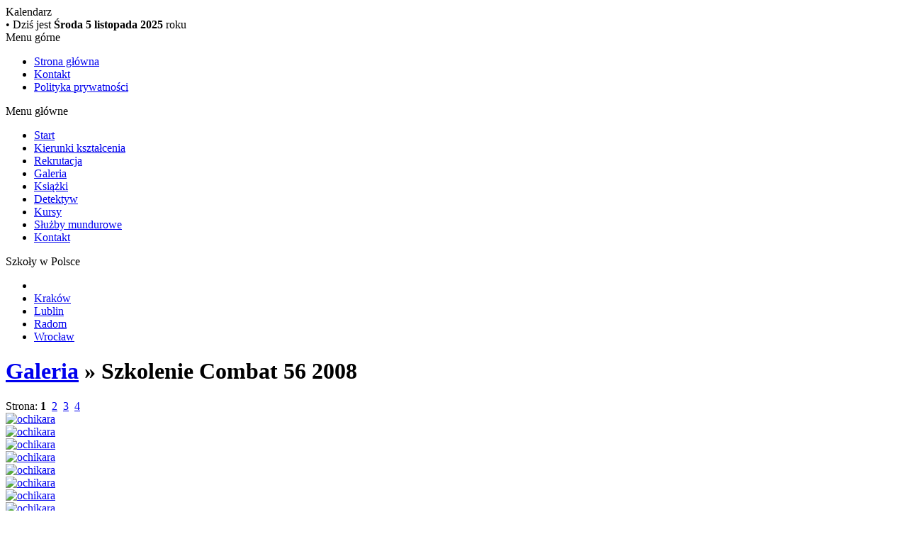

--- FILE ---
content_type: text/html
request_url: http://www.ochikara.pl/gallery/44/1/old/
body_size: 3018
content:
<!DOCTYPE html PUBLIC "-//W3C//DTD XHTML 1.0 Transitional//EN" "http://www.w3.org/TR/xhtml1/DTD/xhtml1-transitional.dtd">
<html xmlns="http://www.w3.org/1999/xhtml">
<head>
<meta http-equiv="Content-Type" content="text/html; charset=utf-8" />
<base href="http://www.ochikara.pl" />
<title>Galeria | OCHIKARA</title>
<meta name="description" content="Ogólnopolska sieć Policealnych Szkół Detektywów i Pracowników Ochrony O'CHIKARA kształci w zawodzie technik ochrony fizycznej osób i mienia, przygotowuje do egzaminu na licencję detektywa" />
<meta name="keywords" content="" />
<meta name="Robots" content="index,follow" />
<meta http-equiv="Content-Language" content="pl" />
<link rel="stylesheet" href="template/style.css" type="text/css" />
<link rel="stylesheet" href="template/print.css" type="text/css" media="print" />
<script src="template/swfobject.js" type="text/javascript"></script>
<script src="template/ieupdate.js" type="text/javascript"></script>
<script type="text/javascript" src="libs/jQuery/jquery.js"></script>
<script type="text/javascript" src="libs/jQuery/jquery.easing.1.3.js"></script>
<script type="text/javascript" src="libs/slimbox/slimbox2.js"></script>
<script type="text/javascript" src="libs/nyro/js/nyro.js"></script>
<script type="text/javascript" src="libs/func.js"></script>
<script type="text/javascript" src="libs/cycle.js"></script>
<script src="libs/date.js" type="text/javascript"></script>
<script src="libs/jquery.datePicker-2.1.2.js" type="text/javascript"></script>
<script type="text/javascript">



$(function()
{
	$('.date-pick').datePicker({
			startDate: '2011-01-01',
			endDate: '2011-12-31'
		}
);
});

function ciastkozamknijf()
{
$("#ciastkodivf").remove();
var exdate=new Date();
exdate.setDate(exdate.getDate() + 14);
var c_value="; expires="+exdate.toUTCString();
document.cookie="ciastko3=1;path=/" + c_value;
}

</script>
<script>
  (function(i,s,o,g,r,a,m){i['GoogleAnalyticsObject']=r;i[r]=i[r]||function(){
  (i[r].q=i[r].q||[]).push(arguments)},i[r].l=1*new Date();a=s.createElement(o),
  m=s.getElementsByTagName(o)[0];a.async=1;a.src=g;m.parentNode.insertBefore(a,m)
  })(window,document,'script','//www.google-analytics.com/analytics.js','ga');

  ga('create', 'UA-48868347-1', 'auto');
  ga('send', 'pageview');

</script>



<meta name="google-site-verification" content="fGaajTBoD139OnxYYl7ZycQyRwLrZUNzOw0hImLz9H8" />

<link rel="stylesheet" href="libs/slimbox/slimbox2.css" type="text/css" media="screen" />
<link rel="stylesheet" href="libs/nyro/styles/nyro.css" type="text/css" media="screen" />
<link rel="stylesheet" href="libs/datePicker.css" type="text/css" />




</head>
<body  >
<div id="container"  >
<div id="top1">
<div class="moduletabletitle">Kalendarz</div><div class="moduletable"><table cellpadding="0" cellspacing="0"><tr>
<td>
&bull; Dziś jest <b>Środa 5 listopada 2025</b> roku </td>
</tr></table>




</div><div class="moduletablebottom"></div><div class="moduletabletitle">Menu górne</div><div class="moduletable"><div class="menu"><ul class="menu">
		<li class="menuitem"><a  href="http://www.ochikara.pl">Strona główna</a></li><li class="menuitem"><a  href="/contact/">Kontakt</a></li><li class="menuitem"><a  href="/static/polityka-prywatnosci/">Polityka prywatności</a></li>		</ul>
		</div>
		<div class="menubottom"></div>
		</div><div class="moduletablebottom"></div> 
</div>
<div id="top">
<a name="top"></a>
      

</div>
<div id="topmenu">

<div class="moduletabletitle">Menu główne</div><div class="moduletable"><div class="menu"><ul class="menu">
		<li class="menuitem"><a  href="/">Start</a></li><li class="menuitem"><a  href="/zawody/">Kierunki kształcenia</a></li><li class="menuitem"><a  href="/formularz/">Rekrutacja</a></li><li class="menuitem_active"><a  href="/gallery/">Galeria</a></li><li class="menuitem"><a  href="/catlist/25/">Książki</a></li><li class="menuitem"><a  href="/catlist/36/">Detektyw</a></li><li class="menuitem"><a  href="/kursy/">Kursy</a></li><li class="menuitem"><a  href="/catlist/51/">Służby mundurowe</a></li><li class="menuitem"><a  href="/contact/">Kontakt</a></li>		</ul>
		</div>
		<div class="menubottom"></div>
		</div><div class="moduletablebottom"></div><div class="moduletabletitle">Szkoły w Polsce</div><div class="moduletable"><ul class="miasta"><li><a href="/szkola/"></a></li><li><a href="/szkola/krakow">Kraków</a></li><li><a href="/szkola/lublin">Lublin</a></li><li><a href="/szkola/radom">Radom</a></li><li><a href="/szkola/wroclaw">Wrocław</a></li></ul></div><div class="moduletablebottom"></div> 

</div>



<div id="content">


<h1><a href="/gallery/0/">Galeria</a> » Szkolenie Combat 56 2008</h1><div class="pagination">Strona: <b>1</b> &nbsp;<a href="/gallery/44/2/old/">2</a> &nbsp;<a href="/gallery/44/3/old/">3</a> &nbsp;<a href="/gallery/44/4/old/">4</a> &nbsp;<br /></div><div class="gallerym"><a title="" href="/userfiles/gallery/albums/userpics/10002/combat200802.jpg" rel="lightbox-gal"><img alt="ochikara" src="/userfiles/gallery/albums/userpics/10002/thumb_combat200802.jpg" /></a><br /></div><div class="gallerym"><a title="" href="/userfiles/gallery/albums/userpics/10002/combat200899.jpg" rel="lightbox-gal"><img alt="ochikara" src="/userfiles/gallery/albums/userpics/10002/thumb_combat200899.jpg" /></a><br /></div><div class="gallerym"><a title="" href="/userfiles/gallery/albums/userpics/10002/combat200807.jpg" rel="lightbox-gal"><img alt="ochikara" src="/userfiles/gallery/albums/userpics/10002/thumb_combat200807.jpg" /></a><br /></div><div class="gallerym"><a title="" href="/userfiles/gallery/albums/userpics/10002/combat200812.jpg" rel="lightbox-gal"><img alt="ochikara" src="/userfiles/gallery/albums/userpics/10002/thumb_combat200812.jpg" /></a><br /></div><div class="gallerym"><a title="" href="/userfiles/gallery/albums/userpics/10002/combat200813.jpg" rel="lightbox-gal"><img alt="ochikara" src="/userfiles/gallery/albums/userpics/10002/thumb_combat200813.jpg" /></a><br /></div><div class="gallerym"><a title="" href="/userfiles/gallery/albums/userpics/10002/combat200814.jpg" rel="lightbox-gal"><img alt="ochikara" src="/userfiles/gallery/albums/userpics/10002/thumb_combat200814.jpg" /></a><br /></div><div class="gallerym"><a title="" href="/userfiles/gallery/albums/userpics/10002/combat200815.jpg" rel="lightbox-gal"><img alt="ochikara" src="/userfiles/gallery/albums/userpics/10002/thumb_combat200815.jpg" /></a><br /></div><div class="gallerym"><a title="" href="/userfiles/gallery/albums/userpics/10002/combat200816.jpg" rel="lightbox-gal"><img alt="ochikara" src="/userfiles/gallery/albums/userpics/10002/thumb_combat200816.jpg" /></a><br /></div><div class="gallerym"><a title="" href="/userfiles/gallery/albums/userpics/10002/combat200817.jpg" rel="lightbox-gal"><img alt="ochikara" src="/userfiles/gallery/albums/userpics/10002/thumb_combat200817.jpg" /></a><br /></div><div class="gallerym"><a title="" href="/userfiles/gallery/albums/userpics/10002/combat200818.jpg" rel="lightbox-gal"><img alt="ochikara" src="/userfiles/gallery/albums/userpics/10002/thumb_combat200818.jpg" /></a><br /></div><div class="gallerym"><a title="" href="/userfiles/gallery/albums/userpics/10002/combat200811.jpg" rel="lightbox-gal"><img alt="ochikara" src="/userfiles/gallery/albums/userpics/10002/thumb_combat200811.jpg" /></a><br /></div><div class="gallerym"><a title="" href="/userfiles/gallery/albums/userpics/10002/combat200836.jpg" rel="lightbox-gal"><img alt="ochikara" src="/userfiles/gallery/albums/userpics/10002/thumb_combat200836.jpg" /></a><br /></div><div class="gallerym"><a title="" href="/userfiles/gallery/albums/userpics/10002/combat200826.jpg" rel="lightbox-gal"><img alt="ochikara" src="/userfiles/gallery/albums/userpics/10002/thumb_combat200826.jpg" /></a><br /></div><div class="gallerym"><a title="" href="/userfiles/gallery/albums/userpics/10002/combat200827.jpg" rel="lightbox-gal"><img alt="ochikara" src="/userfiles/gallery/albums/userpics/10002/thumb_combat200827.jpg" /></a><br /></div><div class="gallerym"><a title="" href="/userfiles/gallery/albums/userpics/10002/combat200828.jpg" rel="lightbox-gal"><img alt="ochikara" src="/userfiles/gallery/albums/userpics/10002/thumb_combat200828.jpg" /></a><br /></div><div class="gallerym"><a title="" href="/userfiles/gallery/albums/userpics/10002/combat200810.jpg" rel="lightbox-gal"><img alt="ochikara" src="/userfiles/gallery/albums/userpics/10002/thumb_combat200810.jpg" /></a><br /></div><div class="gallerym"><a title="" href="/userfiles/gallery/albums/userpics/10002/combat200825.jpg" rel="lightbox-gal"><img alt="ochikara" src="/userfiles/gallery/albums/userpics/10002/thumb_combat200825.jpg" /></a><br /></div><div class="gallerym"><a title="" href="/userfiles/gallery/albums/userpics/10002/combat200801.jpg" rel="lightbox-gal"><img alt="ochikara" src="/userfiles/gallery/albums/userpics/10002/thumb_combat200801.jpg" /></a><br /></div><div class="gallerym"><a title="" href="/userfiles/gallery/albums/userpics/10002/combat200824.jpg" rel="lightbox-gal"><img alt="ochikara" src="/userfiles/gallery/albums/userpics/10002/thumb_combat200824.jpg" /></a><br /></div><div class="gallerym"><a title="" href="/userfiles/gallery/albums/userpics/10002/combat200823.jpg" rel="lightbox-gal"><img alt="ochikara" src="/userfiles/gallery/albums/userpics/10002/thumb_combat200823.jpg" /></a><br /></div><div class="gallerym"><a title="" href="/userfiles/gallery/albums/userpics/10002/combat200819.jpg" rel="lightbox-gal"><img alt="ochikara" src="/userfiles/gallery/albums/userpics/10002/thumb_combat200819.jpg" /></a><br /></div><div class="gallerym"><a title="" href="/userfiles/gallery/albums/userpics/10002/combat200809.jpg" rel="lightbox-gal"><img alt="ochikara" src="/userfiles/gallery/albums/userpics/10002/thumb_combat200809.jpg" /></a><br /></div><div class="gallerym"><a title="" href="/userfiles/gallery/albums/userpics/10002/combat200838.jpg" rel="lightbox-gal"><img alt="ochikara" src="/userfiles/gallery/albums/userpics/10002/thumb_combat200838.jpg" /></a><br /></div><div class="gallerym"><a title="" href="/userfiles/gallery/albums/userpics/10002/combat200803.jpg" rel="lightbox-gal"><img alt="ochikara" src="/userfiles/gallery/albums/userpics/10002/thumb_combat200803.jpg" /></a><br /></div><div class="gallerym"><a title="" href="/userfiles/gallery/albums/userpics/10002/combat200820.jpg" rel="lightbox-gal"><img alt="ochikara" src="/userfiles/gallery/albums/userpics/10002/thumb_combat200820.jpg" /></a><br /></div><div class="gallerym"><a title="" href="/userfiles/gallery/albums/userpics/10002/combat200839.jpg" rel="lightbox-gal"><img alt="ochikara" src="/userfiles/gallery/albums/userpics/10002/thumb_combat200839.jpg" /></a><br /></div><div class="gallerym"><a title="" href="/userfiles/gallery/albums/userpics/10002/combat200821.jpg" rel="lightbox-gal"><img alt="ochikara" src="/userfiles/gallery/albums/userpics/10002/thumb_combat200821.jpg" /></a><br /></div><div class="gallerym"><a title="" href="/userfiles/gallery/albums/userpics/10002/combat200822.jpg" rel="lightbox-gal"><img alt="ochikara" src="/userfiles/gallery/albums/userpics/10002/thumb_combat200822.jpg" /></a><br /></div><div class="gallerym"><a title="" href="/userfiles/gallery/albums/userpics/10002/combat200829.jpg" rel="lightbox-gal"><img alt="ochikara" src="/userfiles/gallery/albums/userpics/10002/thumb_combat200829.jpg" /></a><br /></div><div class="gallerym"><a title="" href="/userfiles/gallery/albums/userpics/10002/combat200804.jpg" rel="lightbox-gal"><img alt="ochikara" src="/userfiles/gallery/albums/userpics/10002/thumb_combat200804.jpg" /></a><br /></div><div class="pagination">Strona: <b>1</b> &nbsp;<a href="/gallery/44/2/old/">2</a> &nbsp;<a href="/gallery/44/3/old/">3</a> &nbsp;<a href="/gallery/44/4/old/">4</a> &nbsp;<br /></div>
</div>





<div id="right">

<div class="moduletable"></div><div class="moduletablebottom"></div><div style="margin-bottom:20px" class="moduletabletitle"><a href="/formularz/">Rekrutacja</a></div><br /><div class="moduletable"><div style="background:url(template/img/cien_21.png) no-repeat bottom; padding-bottom:20px;"><div id="fb-root"></div><script src="http://connect.facebook.net/pl_PL/all.js#xfbml=1"></script><fb:like-box href="http://www.facebook.com/pages/Szko%C5%82a-Ochrony-OCHIKARA/187092951352842" width="247" height="290"  show_faces="true" border_color="" stream="false" header="true"></fb:like-box>
</div><object width="247" height="140" type="application/x-shockwave-flash" data="/userfiles/banners/8ac1f-baner galeria.swf">
                                <param value="/userfiles/banners/8ac1f-baner galeria.swf" name="movie"/>
                                <param value="high" name="quality"/>
                                <param value="transparent" name="wmode"/>
                                </object>	<a target="_blank" href="/bannerclick/89/"><img style="margin-bottom:10px" alt="OCHIKARA" src="/userfiles/banners/55998-banermundur.png" /></a>
	<a target="_blank" href="/bannerclick/50/"><img style="margin-bottom:10px" alt="OCHIKARA" src="/userfiles/banners/0f7fd-ban4.png" /></a>
</div><div class="moduletablebottom"></div><br />
</div>


</div>

<div id="footer">
<div class="moduletabletitle">Wrocław</div><div class="moduletable"></div><div class="moduletablebottom"></div><br /><div class="moduletabletitle">Szkoły w Polsce</div><div class="moduletable"><ul class="miasta" style="height:70px; line-height:40px"><li><a href="/szkola/"></a></li><li><a href="/szkola/krakow">Kraków</a></li><li><a href="/szkola/lublin">Lublin</a></li><li><a href="/szkola/radom">Radom</a></li><li><a href="/szkola/wroclaw">Wrocław</a></li></ul></div><div class="moduletablebottom"></div><br /><div class="moduletabletitle">Menu dolne</div><div class="moduletable"><div class="menu"><ul class="menu">
		<li class="menuitem"><a  href="http://www.ochikara.pl">Start</a></li><li class="menuitem"><a  href="/formularz/">Rekrutacja</a></li><li class="menuitem_active"><a  href="/gallery/">Galeria</a></li><li class="menuitem"><a  href="/catlist/25/">Książki</a></li><li class="menuitem"><a  href="/catlist/36/">Detektyw</a></li><li class="menuitem"><a  href="/kursy/">Kursy</a></li><li class="menuitem"><a  href="/catlist/51/">Służby mundurowe</a></li><li class="menuitem"><a  href="/contact/">Kontakt</a></li><li class="menuitem"><a  href="/catlist/50/">Foreign students</a></li>		</ul>
		</div>
		<div class="menubottom"></div>
		</div><div class="moduletablebottom"></div><br />
<br />


<a href="/admin">Copyright</a> &copy; <strong><a href="/">O'CHIKARA</a></strong> 2010. Wszystkie prawa zastrzeżone. 
Licznik odwiedzin: 10593124&nbsp;</div>
<div id="ciastkodivf">
    <div id="ciastkocontainer">
Ta strona korzysta z plików cookie. Używając tej strony wyrażasz zgodę na używanie plików cookie, zgodnie z aktualnymi ustawieniami Twojej przeglądarki. Możesz dowiedzieć się więcej w jakim celu są używane oraz o zmianie ustawień przeglądarki tutaj: 
<a href="/static/polityka-prywatnosci/">Polityka prywatności</a>. 
<div onclick="ciastkozamknijf()" id="ciastkozamknij">
OK. Rozumiem
</div>
</div>
</div>  


</body>
</html>

--- FILE ---
content_type: application/javascript
request_url: http://www.ochikara.pl/libs/func.js
body_size: 559
content:
function zwin(f){

var t = document.getElementById(f);
ff='#'+f;
if(t.style.display=="none") { $(ff).show("slow");}
else { $(ff).hide("slow");} 
}

function zwin2(f){



//var e = document.getElementById(g);
var t = document.getElementById(f);

if(t.style.display=="none") {  t.style.display="block"; 
                                
                             }
else { 
  t.style.display="none"; 
  


} 
}

function pomoc()
{
if(document.getElementById("fpomoc").style.display=="block")
   $('#fpomoc').hide("slow");
else
  $('#fpomoc').show("slow");
}

